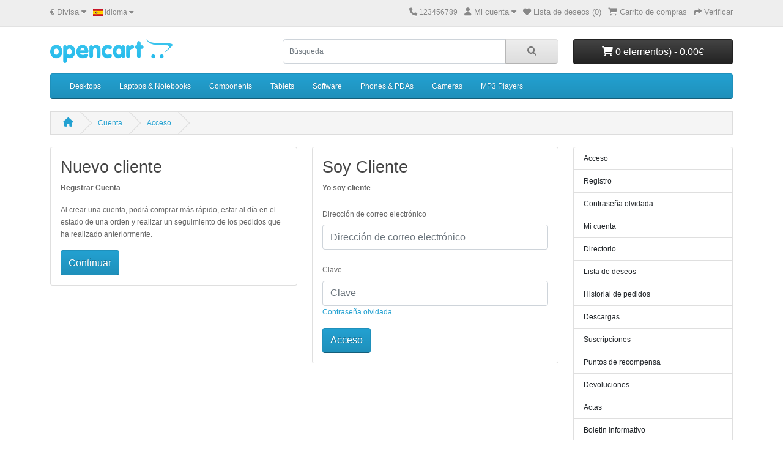

--- FILE ---
content_type: text/html; charset=utf-8
request_url: https://oc4-spanish.i-joker.com/?route=account/login&language=es-es
body_size: 3640
content:
<!DOCTYPE html>
<html dir="ltr" lang="es">
<head>
  <meta charset="UTF-8"/>
  <meta name="viewport" content="width=device-width, initial-scale=1">
  <meta http-equiv="X-UA-Compatible" content="IE=edge">
  <title>Cuenta de Ingreso</title>
  <base href="https://oc4-spanish.i-joker.com/"/>
      <script src="catalog/view/javascript/jquery/jquery-3.6.0.min.js" type="text/javascript"></script>
  <link href="catalog/view/stylesheet/bootstrap.css" type="text/css" rel="stylesheet" media="screen"/>
  <link href="catalog/view/stylesheet/fonts/fontawesome/css/all.min.css" type="text/css" rel="stylesheet"/>
  <link href="catalog/view/stylesheet/stylesheet.css" type="text/css" rel="stylesheet"/>
  <script type="text/javascript" src="catalog/view/javascript/jquery/datetimepicker/moment.min.js"></script>
  <script type="text/javascript" src="catalog/view/javascript/jquery/datetimepicker/moment-with-locales.min.js"></script>
  <script type="text/javascript" src="catalog/view/javascript/jquery/datetimepicker/daterangepicker.js"></script>
  <link href="catalog/view/javascript/jquery/datetimepicker/daterangepicker.css" rel="stylesheet" type="text/css"/>
  <script src="catalog/view/javascript/common.js" type="text/javascript"></script>
        </head>
<body>
<nav id="top">
  <div id="alert" class="position-fixed top-0 end-0 p-3" style="z-index: 9999;"></div>
  <div class="container">
    <div class="nav float-start">
      <ul class="list-inline">
        <li class="list-inline-item">  <form action="https://oc4-spanish.i-joker.com?route=common/currency|save&amp;language=es-es" method="post" enctype="multipart/form-data" id="form-currency">
    <div class="dropdown">
      <a href="#" data-bs-toggle="dropdown" class="dropdown-toggle"><strong>€</strong> <span class="d-none d-md-inline">Divisa</span> <i class="fa-solid fa-caret-down"></i></a>
      <ul class="dropdown-menu">
                              <li><a href="EUR" class="dropdown-item">€ Euro</a></li>
                                        <li><a href="GBP" class="dropdown-item">£ Pound Sterling</a></li>
                                        <li><a href="USD" class="dropdown-item">$ US Dollar</a></li>
                        </ul>
    </div>
    <input type="hidden" name="code" value=""/> <input type="hidden" name="redirect" value="https://oc4-spanish.i-joker.com?route=account/login&amp;language=es-es"/>
  </form>
</li>
        <li class="list-inline-item">  <div class="dropdown">
    <div class="dropdown-toggle" data-bs-toggle="dropdown">
                        <img src="https://oc4-spanish.i-joker.com/catalog/language/es-es/es-es.png" alt="Español" title="Español">
                                  <span class="d-none d-md-inline">Idioma</span> <i class="fa-solid fa-caret-down"></i>
    </div>
    <ul class="dropdown-menu">
              <li><a href="https://oc4-spanish.i-joker.com?route=account/login&language=es-es" class="dropdown-item"><img src="https://oc4-spanish.i-joker.com/catalog/language/es-es/es-es.png" alt="Español" title="Español"/> Español</a></li>
              <li><a href="https://oc4-spanish.i-joker.com?route=account/login&language=en-gb" class="dropdown-item"><img src="https://oc4-spanish.i-joker.com/catalog/language/en-gb/en-gb.png" alt="English" title="English"/> English</a></li>
          </ul>
  </div>
</li>
      </ul>
    </div>
    <div class="nav float-end">
      <ul class="list-inline">
        <li class="list-inline-item"><a href="https://oc4-spanish.i-joker.com?route=information/contact&amp;language=es-es"><i class="fa-solid fa-phone"></i></a> <span class="d-none d-md-inline">123456789</span></li>
        <li class="list-inline-item">
          <div class="dropdown">
            <a href="" class="dropdown-toggle" data-bs-toggle="dropdown"><i class="fa-solid fa-user"></i> <span class="d-none d-md-inline">Mi cuenta</span> <i class="fa-solid fa-caret-down"></i></a>
            <ul class="dropdown-menu dropdown-menu-right">
                              <li><a href="https://oc4-spanish.i-joker.com?route=account/register&amp;language=es-es" class="dropdown-item">Registro</a></li>
                <li><a href="https://oc4-spanish.i-joker.com?route=account/login&amp;language=es-es" class="dropdown-item">Acceso</a></li>
                          </ul>
          </div>
        </li>
        <li class="list-inline-item"><a href="https://oc4-spanish.i-joker.com?route=account/wishlist&amp;language=es-es" id="wishlist-total" title="Lista de deseos (0)"><i class="fa-solid fa-heart"></i> <span class="d-none d-md-inline">Lista de deseos (0)</span></a></li>
        <li class="list-inline-item"><a href="https://oc4-spanish.i-joker.com?route=checkout/cart&amp;language=es-es" title="Carrito de compras"><i class="fa-solid fa-cart-shopping"></i> <span class="d-none d-md-inline">Carrito de compras</span></a></li>
        <li class="list-inline-item"><a href="https://oc4-spanish.i-joker.com?route=checkout/checkout&amp;language=es-es" title="Verificar"><i class="fa-solid fa-share"></i> <span class="d-none d-md-inline">Verificar</span></a></li>
      </ul>
    </div>
  </div>
</nav>
<header>
  <div class="container">
    <div class="row">
      <div class="col-md-3 col-lg-4">
        <div id="logo">
                      <a href="https://oc4-spanish.i-joker.com?route=common/home&amp;language=es-es"><img src="https://oc4-spanish.i-joker.com/image/catalog/opencart-logo.png" title="Your Store" alt="Your Store" class="img-fluid"/></a>
                  </div>
      </div>
      <div class="col-md-5"><div id="search" class="input-group mb-3">
	<input type="text" name="search" value="" placeholder="Búsqueda" class="form-control form-control-lg">
	<button type="button" data-lang="es-es" class="btn btn-light btn-lg"><i class="fa-solid fa-magnifying-glass"></i></button>
</div>
</div>
      <div id="header-cart" class="col-md-4 col-lg-3"><div class="dropdown d-grid">
  <button type="button" data-bs-toggle="dropdown" class="btn btn-inverse btn-block dropdown-toggle"><i class="fa-solid fa-cart-shopping"></i> 0 elementos) - 0.00€</button>
  <ul class="dropdown-menu dropdown-menu-right" style="width: 500px;">
          <li>
        <p class="text-center">¡Su cesta está vacía!</p>
      </li>
      </ul>
</div>
</div>
    </div>
  </div>
</header>
<main>
    <div class="container">
    <nav id="menu" class="navbar navbar-expand-lg navbar-light bg-primary">
      <div id="category" class="d-block d-sm-block d-lg-none"></div>
      <button class="navbar-toggler" type="button" data-bs-toggle="collapse" data-bs-target="#narbar-menu"><i class="fa-solid fa-bars"></i></button>
      <div class="collapse navbar-collapse" id="narbar-menu">
        <ul class="nav navbar-nav">
                                    <li class="nav-item dropdown"><a href="https://oc4-spanish.i-joker.com?route=product/category&amp;language=es-es&amp;path=20" class="nav-link dropdown-toggle" data-bs-toggle="dropdown">Desktops</a>
                <div class="dropdown-menu">
                  <div class="dropdown-inner">
                                          <ul class="list-unstyled">
                                                  <li><a href="https://oc4-spanish.i-joker.com?route=product/category&amp;language=es-es&amp;path=20_26" class="nav-link">PC</a></li>
                                                  <li><a href="https://oc4-spanish.i-joker.com?route=product/category&amp;language=es-es&amp;path=20_27" class="nav-link">Mac</a></li>
                                              </ul>
                                      </div>
                  <a href="https://oc4-spanish.i-joker.com?route=product/category&amp;language=es-es&amp;path=20" class="see-all">Mostrar todo Desktops</a>
                </div>
              </li>
                                                <li class="nav-item dropdown"><a href="https://oc4-spanish.i-joker.com?route=product/category&amp;language=es-es&amp;path=18" class="nav-link dropdown-toggle" data-bs-toggle="dropdown">Laptops &amp; Notebooks</a>
                <div class="dropdown-menu">
                  <div class="dropdown-inner">
                                          <ul class="list-unstyled">
                                                  <li><a href="https://oc4-spanish.i-joker.com?route=product/category&amp;language=es-es&amp;path=18_46" class="nav-link">Macs</a></li>
                                                  <li><a href="https://oc4-spanish.i-joker.com?route=product/category&amp;language=es-es&amp;path=18_45" class="nav-link">Windows</a></li>
                                              </ul>
                                      </div>
                  <a href="https://oc4-spanish.i-joker.com?route=product/category&amp;language=es-es&amp;path=18" class="see-all">Mostrar todo Laptops &amp; Notebooks</a>
                </div>
              </li>
                                                <li class="nav-item dropdown"><a href="https://oc4-spanish.i-joker.com?route=product/category&amp;language=es-es&amp;path=25" class="nav-link dropdown-toggle" data-bs-toggle="dropdown">Components</a>
                <div class="dropdown-menu">
                  <div class="dropdown-inner">
                                          <ul class="list-unstyled">
                                                  <li><a href="https://oc4-spanish.i-joker.com?route=product/category&amp;language=es-es&amp;path=25_29" class="nav-link">Mice and Trackballs</a></li>
                                                  <li><a href="https://oc4-spanish.i-joker.com?route=product/category&amp;language=es-es&amp;path=25_28" class="nav-link">Monitors</a></li>
                                                  <li><a href="https://oc4-spanish.i-joker.com?route=product/category&amp;language=es-es&amp;path=25_30" class="nav-link">Printers</a></li>
                                                  <li><a href="https://oc4-spanish.i-joker.com?route=product/category&amp;language=es-es&amp;path=25_31" class="nav-link">Scanners</a></li>
                                                  <li><a href="https://oc4-spanish.i-joker.com?route=product/category&amp;language=es-es&amp;path=25_32" class="nav-link">Web Cameras</a></li>
                                              </ul>
                                      </div>
                  <a href="https://oc4-spanish.i-joker.com?route=product/category&amp;language=es-es&amp;path=25" class="see-all">Mostrar todo Components</a>
                </div>
              </li>
                                                <li class="nav-item"><a href="https://oc4-spanish.i-joker.com?route=product/category&amp;language=es-es&amp;path=57" class="nav-link">Tablets</a></li>
                                                <li class="nav-item"><a href="https://oc4-spanish.i-joker.com?route=product/category&amp;language=es-es&amp;path=17" class="nav-link">Software</a></li>
                                                <li class="nav-item"><a href="https://oc4-spanish.i-joker.com?route=product/category&amp;language=es-es&amp;path=24" class="nav-link">Phones &amp; PDAs</a></li>
                                                <li class="nav-item"><a href="https://oc4-spanish.i-joker.com?route=product/category&amp;language=es-es&amp;path=33" class="nav-link">Cameras</a></li>
                                                <li class="nav-item dropdown"><a href="https://oc4-spanish.i-joker.com?route=product/category&amp;language=es-es&amp;path=34" class="nav-link dropdown-toggle" data-bs-toggle="dropdown">MP3 Players</a>
                <div class="dropdown-menu">
                  <div class="dropdown-inner">
                                          <ul class="list-unstyled">
                                                  <li><a href="https://oc4-spanish.i-joker.com?route=product/category&amp;language=es-es&amp;path=34_43" class="nav-link">test 11</a></li>
                                                  <li><a href="https://oc4-spanish.i-joker.com?route=product/category&amp;language=es-es&amp;path=34_44" class="nav-link">test 12</a></li>
                                                  <li><a href="https://oc4-spanish.i-joker.com?route=product/category&amp;language=es-es&amp;path=34_47" class="nav-link">test 15</a></li>
                                                  <li><a href="https://oc4-spanish.i-joker.com?route=product/category&amp;language=es-es&amp;path=34_48" class="nav-link">test 16</a></li>
                                                  <li><a href="https://oc4-spanish.i-joker.com?route=product/category&amp;language=es-es&amp;path=34_49" class="nav-link">test 17</a></li>
                                              </ul>
                                          <ul class="list-unstyled">
                                                  <li><a href="https://oc4-spanish.i-joker.com?route=product/category&amp;language=es-es&amp;path=34_50" class="nav-link">test 18</a></li>
                                                  <li><a href="https://oc4-spanish.i-joker.com?route=product/category&amp;language=es-es&amp;path=34_51" class="nav-link">test 19</a></li>
                                                  <li><a href="https://oc4-spanish.i-joker.com?route=product/category&amp;language=es-es&amp;path=34_52" class="nav-link">test 20</a></li>
                                                  <li><a href="https://oc4-spanish.i-joker.com?route=product/category&amp;language=es-es&amp;path=34_53" class="nav-link">test 21</a></li>
                                                  <li><a href="https://oc4-spanish.i-joker.com?route=product/category&amp;language=es-es&amp;path=34_54" class="nav-link">test 22</a></li>
                                              </ul>
                                          <ul class="list-unstyled">
                                                  <li><a href="https://oc4-spanish.i-joker.com?route=product/category&amp;language=es-es&amp;path=34_55" class="nav-link">test 23</a></li>
                                                  <li><a href="https://oc4-spanish.i-joker.com?route=product/category&amp;language=es-es&amp;path=34_56" class="nav-link">test 24</a></li>
                                                  <li><a href="https://oc4-spanish.i-joker.com?route=product/category&amp;language=es-es&amp;path=34_38" class="nav-link">test 4</a></li>
                                                  <li><a href="https://oc4-spanish.i-joker.com?route=product/category&amp;language=es-es&amp;path=34_37" class="nav-link">test 5</a></li>
                                                  <li><a href="https://oc4-spanish.i-joker.com?route=product/category&amp;language=es-es&amp;path=34_39" class="nav-link">test 6</a></li>
                                              </ul>
                                          <ul class="list-unstyled">
                                                  <li><a href="https://oc4-spanish.i-joker.com?route=product/category&amp;language=es-es&amp;path=34_40" class="nav-link">test 7</a></li>
                                                  <li><a href="https://oc4-spanish.i-joker.com?route=product/category&amp;language=es-es&amp;path=34_41" class="nav-link">test 8</a></li>
                                                  <li><a href="https://oc4-spanish.i-joker.com?route=product/category&amp;language=es-es&amp;path=34_42" class="nav-link">test 9</a></li>
                                              </ul>
                                      </div>
                  <a href="https://oc4-spanish.i-joker.com?route=product/category&amp;language=es-es&amp;path=34" class="see-all">Mostrar todo MP3 Players</a>
                </div>
              </li>
                              </ul>
      </div>
    </nav>
  </div>


<div id="account-login" class="container">
  <ul class="breadcrumb">
          <li class="breadcrumb-item"><a href="https://oc4-spanish.i-joker.com?route=common/home&amp;language=es-es"><i class="fa fa-home"></i></a></li>
          <li class="breadcrumb-item"><a href="https://oc4-spanish.i-joker.com?route=account/account&amp;language=es-es">Cuenta</a></li>
          <li class="breadcrumb-item"><a href="https://oc4-spanish.i-joker.com?route=account/login&amp;language=es-es">Acceso</a></li>
      </ul>
      <div class="row">
    <div id="content" class="col">
      <div class="row">
        <div class="col-sm-6">
          <div class="card mb-3">
            <div class="card-body">
              <h2>Nuevo cliente</h2>
              <p><strong>Registrar Cuenta</strong></p>
              <p>Al crear una cuenta, podrá comprar más rápido, estar al día en el estado de una orden y realizar un seguimiento de los pedidos que ha realizado anteriormente.</p>
              <a href="https://oc4-spanish.i-joker.com?route=account/register&amp;language=es-es" class="btn btn-primary">Continuar</a></div>
          </div>
        </div>
        <div class="col-sm-6">
          <div class="card mb-3">
            <div class="card-body">
              <form id="form-login" action="https://oc4-spanish.i-joker.com?route=account/login|login&amp;language=es-es&amp;login_token=cf851a70adeaaa3612bf2f69b1" method="post" data-oc-toggle="ajax">
                <h2>Soy Cliente</h2>
                <p><strong>Yo soy cliente</strong></p>
                <div class="mb-3">
                  <label for="input-email" class="col-form-label">Dirección de correo electrónico</label>
                  <input type="text" name="email" value="" placeholder="Dirección de correo electrónico" id="input-email" class="form-control"/>
                </div>
                <div class="mb-3">
                  <label for="input-password" class="col-form-label">Clave</label>
                  <input type="password" name="password" value="" placeholder="Clave" id="input-password" class="form-control"/>
                  <a href="https://oc4-spanish.i-joker.com?route=account/forgotten&amp;language=es-es">Contraseña olvidada</a>
                </div>
                <button type="submit" class="btn btn-primary">Acceso</button>
                              </form>
            </div>
          </div>
        </div>
      </div>
      </div>
    <aside id="column-right" class="col-3 d-none d-md-block">
    <div class="list-group mb-3">
      <a href="https://oc4-spanish.i-joker.com?route=account/login&amp;language=es-es" class="list-group-item">Acceso</a> <a href="https://oc4-spanish.i-joker.com?route=account/register&amp;language=es-es" class="list-group-item">Registro</a> <a href="https://oc4-spanish.i-joker.com?route=account/forgotten&amp;language=es-es" class="list-group-item">Contraseña olvidada</a>
    <a href="https://oc4-spanish.i-joker.com?route=account/account&amp;language=es-es" class="list-group-item">Mi cuenta</a>
    <a href="https://oc4-spanish.i-joker.com?route=account/address&amp;language=es-es" class="list-group-item">Directorio</a> <a href="https://oc4-spanish.i-joker.com?route=account/wishlist&amp;language=es-es" class="list-group-item">Lista de deseos</a> <a href="https://oc4-spanish.i-joker.com?route=account/order&amp;language=es-es" class="list-group-item">Historial de pedidos</a> <a href="https://oc4-spanish.i-joker.com?route=account/download&amp;language=es-es" class="list-group-item">Descargas</a><a href="https://oc4-spanish.i-joker.com?route=account/subscription&amp;language=es-es" class="list-group-item">Suscripciones</a> <a href="https://oc4-spanish.i-joker.com?route=account/reward&amp;language=es-es" class="list-group-item">Puntos de recompensa</a> <a href="https://oc4-spanish.i-joker.com?route=account/returns&amp;language=es-es" class="list-group-item">Devoluciones</a> <a href="https://oc4-spanish.i-joker.com?route=account/transaction&amp;language=es-es" class="list-group-item">Actas</a> <a href="https://oc4-spanish.i-joker.com?route=account/newsletter&amp;language=es-es" class="list-group-item">Boletin informativo</a>
  </div>

  </aside>
</div>
</div>
</main>
<footer>
  <div class="container">
    <div class="row">
              <div class="col-sm-3">
          <h5>Información</h5>
          <ul class="list-unstyled">
                          <li><a href="https://oc4-spanish.i-joker.com?route=information/information&amp;language=es-es&amp;information_id=2">Terms &amp; Conditions</a></li>
                          <li><a href="https://oc4-spanish.i-joker.com?route=information/information&amp;language=es-es&amp;information_id=4">Delivery Information</a></li>
                          <li><a href="https://oc4-spanish.i-joker.com?route=information/information&amp;language=es-es&amp;information_id=1">About Us</a></li>
                          <li><a href="https://oc4-spanish.i-joker.com?route=information/information&amp;language=es-es&amp;information_id=3">Privacy Policy</a></li>
                      </ul>
        </div>
            <div class="col-sm-3">
        <h5>Servicio al Cliente</h5>
        <ul class="list-unstyled">
          <li><a href="https://oc4-spanish.i-joker.com?route=information/contact&amp;language=es-es">Contáctenos</a></li>
          <li><a href="https://oc4-spanish.i-joker.com?route=account/returns|add&amp;language=es-es">Devoluciones</a></li>
                    <li><a href="https://oc4-spanish.i-joker.com?route=information/sitemap&amp;language=es-es">Mapa del sitio</a></li>
        </ul>
      </div>
      <div class="col-sm-3">
        <h5>Extras</h5>
        <ul class="list-unstyled">
          <li><a href="https://oc4-spanish.i-joker.com?route=product/manufacturer&amp;language=es-es">Marcas</a></li>
          <li><a href="https://oc4-spanish.i-joker.com?route=checkout/voucher&amp;language=es-es">Certificados de regalo</a></li>
                    <li><a href="https://oc4-spanish.i-joker.com?route=product/special&amp;language=es-es">Especiales</a></li>
        </ul>
      </div>
      <div class="col-sm-3">
        <h5>Mi cuenta</h5>
        <ul class="list-unstyled">
          <li><a href="https://oc4-spanish.i-joker.com?route=account/account&amp;language=es-es">Mi cuenta</a></li>
          <li><a href="https://oc4-spanish.i-joker.com?route=account/order&amp;language=es-es">Historial de pedidos</a></li>
          <li><a href="https://oc4-spanish.i-joker.com?route=account/wishlist&amp;language=es-es">Lista de deseos</a></li>
          <li><a href="https://oc4-spanish.i-joker.com?route=account/newsletter&amp;language=es-es">Boletin informativo</a></li>
        </ul>
      </div>
    </div>
    <hr>
    <p>Energizado por <a href="https://www.opencart.com">OpenCart</a><br /> Your Store &copy; 2026</p>
    <!--
OpenCart is open source software and you are free to remove the powered by OpenCart if you want, but its generally accepted practise to make a small donation.
Please donate via PayPal to donate@opencart.com
//-->
  </div>
</footer>

<script src="catalog/view/javascript/bootstrap/js/bootstrap.bundle.min.js" type="text/javascript"></script>
</body></html>

